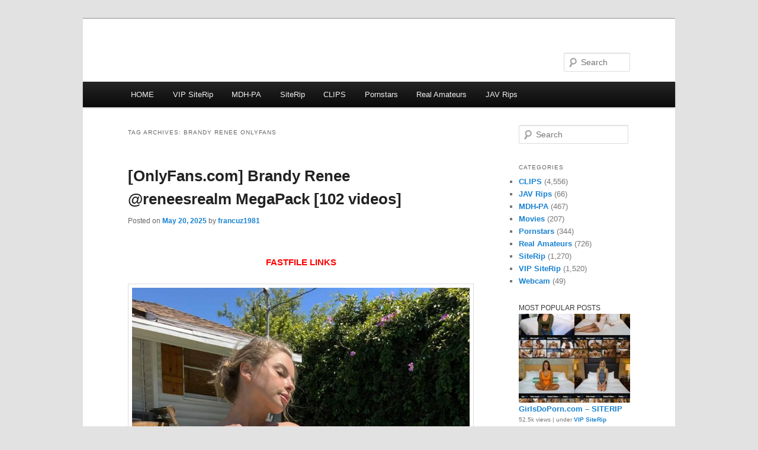

--- FILE ---
content_type: text/html; charset=UTF-8
request_url: https://mega-rip.org/tagx/brandy-renee-onlyfans/
body_size: 12209
content:
<!DOCTYPE html>
<!--[if IE 6]>
<html id="ie6" lang="en-US" prefix="og: http://ogp.me/ns#">
<![endif]-->
<!--[if IE 7]>
<html id="ie7" lang="en-US" prefix="og: http://ogp.me/ns#">
<![endif]-->
<!--[if IE 8]>
<html id="ie8" lang="en-US" prefix="og: http://ogp.me/ns#">
<![endif]-->
<!--[if !(IE 6) | !(IE 7) | !(IE 8)  ]><!-->
<html lang="en-US" prefix="og: http://ogp.me/ns#">
<!--<![endif]-->
<head>
<meta charset="UTF-8" />
<meta name="viewport" content="width=device-width" />
<title>Brandy Renee OnlyFans porno videos | Mega-Rip.org</title>
<link rel="profile" href="https://gmpg.org/xfn/11" />
<link rel="stylesheet" type="text/css" media="all" href="https://mega-rip.org/wp-content/themes/twentyeleven/style.css" />
<link rel="pingback" href="https://mega-rip.org/xmlrpc.php" />
<!--[if lt IE 9]>
<script src="http://mega-rip.org/wp-content/themes/twentyeleven/js/html5.js" type="text/javascript"></script>
<![endif]-->
<meta name='robots' content='max-image-preview:large' />
	<style>img:is([sizes="auto" i], [sizes^="auto," i]) { contain-intrinsic-size: 3000px 1500px }</style>
	
<!-- This site is optimized with the Yoast SEO plugin v9.5 - https://yoast.com/wordpress/plugins/seo/ -->
<link rel="canonical" href="https://mega-rip.org/tagx/brandy-renee-onlyfans/" />
<meta property="og:locale" content="en_US" />
<meta property="og:type" content="object" />
<meta property="og:title" content="Brandy Renee OnlyFans porno videos | Mega-Rip.org" />
<meta property="og:url" content="https://mega-rip.org/tagx/brandy-renee-onlyfans/" />
<meta name="twitter:card" content="summary_large_image" />
<meta name="twitter:title" content="Brandy Renee OnlyFans porno videos | Mega-Rip.org" />
<!-- / Yoast SEO plugin. -->

<link rel="alternate" type="application/rss+xml" title=" &raquo; Feed" href="https://mega-rip.org/feed/" />
<link rel="alternate" type="application/rss+xml" title=" &raquo; Comments Feed" href="https://mega-rip.org/comments/feed/" />
<script type="text/javascript" id="wpp-js" src="https://mega-rip.org/wp-content/plugins/wordpress-popular-posts/assets/js/wpp.min.js?ver=7.3.3" data-sampling="0" data-sampling-rate="100" data-api-url="https://mega-rip.org/wp-json/wordpress-popular-posts" data-post-id="0" data-token="75c65c16c6" data-lang="0" data-debug="0"></script>
<link rel="alternate" type="application/rss+xml" title=" &raquo; Brandy Renee OnlyFans Tag Feed" href="https://mega-rip.org/tagx/brandy-renee-onlyfans/feed/" />
<script type="text/javascript">
/* <![CDATA[ */
window._wpemojiSettings = {"baseUrl":"https:\/\/s.w.org\/images\/core\/emoji\/16.0.1\/72x72\/","ext":".png","svgUrl":"https:\/\/s.w.org\/images\/core\/emoji\/16.0.1\/svg\/","svgExt":".svg","source":{"concatemoji":"http:\/\/mega-rip.org\/wp-includes\/js\/wp-emoji-release.min.js?ver=6.8.3"}};
/*! This file is auto-generated */
!function(s,n){var o,i,e;function c(e){try{var t={supportTests:e,timestamp:(new Date).valueOf()};sessionStorage.setItem(o,JSON.stringify(t))}catch(e){}}function p(e,t,n){e.clearRect(0,0,e.canvas.width,e.canvas.height),e.fillText(t,0,0);var t=new Uint32Array(e.getImageData(0,0,e.canvas.width,e.canvas.height).data),a=(e.clearRect(0,0,e.canvas.width,e.canvas.height),e.fillText(n,0,0),new Uint32Array(e.getImageData(0,0,e.canvas.width,e.canvas.height).data));return t.every(function(e,t){return e===a[t]})}function u(e,t){e.clearRect(0,0,e.canvas.width,e.canvas.height),e.fillText(t,0,0);for(var n=e.getImageData(16,16,1,1),a=0;a<n.data.length;a++)if(0!==n.data[a])return!1;return!0}function f(e,t,n,a){switch(t){case"flag":return n(e,"\ud83c\udff3\ufe0f\u200d\u26a7\ufe0f","\ud83c\udff3\ufe0f\u200b\u26a7\ufe0f")?!1:!n(e,"\ud83c\udde8\ud83c\uddf6","\ud83c\udde8\u200b\ud83c\uddf6")&&!n(e,"\ud83c\udff4\udb40\udc67\udb40\udc62\udb40\udc65\udb40\udc6e\udb40\udc67\udb40\udc7f","\ud83c\udff4\u200b\udb40\udc67\u200b\udb40\udc62\u200b\udb40\udc65\u200b\udb40\udc6e\u200b\udb40\udc67\u200b\udb40\udc7f");case"emoji":return!a(e,"\ud83e\udedf")}return!1}function g(e,t,n,a){var r="undefined"!=typeof WorkerGlobalScope&&self instanceof WorkerGlobalScope?new OffscreenCanvas(300,150):s.createElement("canvas"),o=r.getContext("2d",{willReadFrequently:!0}),i=(o.textBaseline="top",o.font="600 32px Arial",{});return e.forEach(function(e){i[e]=t(o,e,n,a)}),i}function t(e){var t=s.createElement("script");t.src=e,t.defer=!0,s.head.appendChild(t)}"undefined"!=typeof Promise&&(o="wpEmojiSettingsSupports",i=["flag","emoji"],n.supports={everything:!0,everythingExceptFlag:!0},e=new Promise(function(e){s.addEventListener("DOMContentLoaded",e,{once:!0})}),new Promise(function(t){var n=function(){try{var e=JSON.parse(sessionStorage.getItem(o));if("object"==typeof e&&"number"==typeof e.timestamp&&(new Date).valueOf()<e.timestamp+604800&&"object"==typeof e.supportTests)return e.supportTests}catch(e){}return null}();if(!n){if("undefined"!=typeof Worker&&"undefined"!=typeof OffscreenCanvas&&"undefined"!=typeof URL&&URL.createObjectURL&&"undefined"!=typeof Blob)try{var e="postMessage("+g.toString()+"("+[JSON.stringify(i),f.toString(),p.toString(),u.toString()].join(",")+"));",a=new Blob([e],{type:"text/javascript"}),r=new Worker(URL.createObjectURL(a),{name:"wpTestEmojiSupports"});return void(r.onmessage=function(e){c(n=e.data),r.terminate(),t(n)})}catch(e){}c(n=g(i,f,p,u))}t(n)}).then(function(e){for(var t in e)n.supports[t]=e[t],n.supports.everything=n.supports.everything&&n.supports[t],"flag"!==t&&(n.supports.everythingExceptFlag=n.supports.everythingExceptFlag&&n.supports[t]);n.supports.everythingExceptFlag=n.supports.everythingExceptFlag&&!n.supports.flag,n.DOMReady=!1,n.readyCallback=function(){n.DOMReady=!0}}).then(function(){return e}).then(function(){var e;n.supports.everything||(n.readyCallback(),(e=n.source||{}).concatemoji?t(e.concatemoji):e.wpemoji&&e.twemoji&&(t(e.twemoji),t(e.wpemoji)))}))}((window,document),window._wpemojiSettings);
/* ]]> */
</script>
<link rel='stylesheet' id='yarppWidgetCss-css' href="https://mega-rip.org/wp-content/plugins/yet-another-related-posts-plugin/style/widget.css?ver=6.8.3" type='text/css' media='all' />
<link rel='stylesheet' id='dashicons-css' href="https://mega-rip.org/wp-includes/css/dashicons.min.css?ver=6.8.3" type='text/css' media='all' />
<link rel='stylesheet' id='post-views-counter-frontend-css' href="https://mega-rip.org/wp-content/plugins/post-views-counter/css/frontend.min.css?ver=1.5.5" type='text/css' media='all' />
<style id='wp-emoji-styles-inline-css' type='text/css'>

	img.wp-smiley, img.emoji {
		display: inline !important;
		border: none !important;
		box-shadow: none !important;
		height: 1em !important;
		width: 1em !important;
		margin: 0 0.07em !important;
		vertical-align: -0.1em !important;
		background: none !important;
		padding: 0 !important;
	}
</style>
<link rel='stylesheet' id='wp-block-library-css' href="https://mega-rip.org/wp-includes/css/dist/block-library/style.min.css?ver=6.8.3" type='text/css' media='all' />
<style id='classic-theme-styles-inline-css' type='text/css'>
/*! This file is auto-generated */
.wp-block-button__link{color:#fff;background-color:#32373c;border-radius:9999px;box-shadow:none;text-decoration:none;padding:calc(.667em + 2px) calc(1.333em + 2px);font-size:1.125em}.wp-block-file__button{background:#32373c;color:#fff;text-decoration:none}
</style>
<style id='global-styles-inline-css' type='text/css'>
:root{--wp--preset--aspect-ratio--square: 1;--wp--preset--aspect-ratio--4-3: 4/3;--wp--preset--aspect-ratio--3-4: 3/4;--wp--preset--aspect-ratio--3-2: 3/2;--wp--preset--aspect-ratio--2-3: 2/3;--wp--preset--aspect-ratio--16-9: 16/9;--wp--preset--aspect-ratio--9-16: 9/16;--wp--preset--color--black: #000000;--wp--preset--color--cyan-bluish-gray: #abb8c3;--wp--preset--color--white: #ffffff;--wp--preset--color--pale-pink: #f78da7;--wp--preset--color--vivid-red: #cf2e2e;--wp--preset--color--luminous-vivid-orange: #ff6900;--wp--preset--color--luminous-vivid-amber: #fcb900;--wp--preset--color--light-green-cyan: #7bdcb5;--wp--preset--color--vivid-green-cyan: #00d084;--wp--preset--color--pale-cyan-blue: #8ed1fc;--wp--preset--color--vivid-cyan-blue: #0693e3;--wp--preset--color--vivid-purple: #9b51e0;--wp--preset--gradient--vivid-cyan-blue-to-vivid-purple: linear-gradient(135deg,rgba(6,147,227,1) 0%,rgb(155,81,224) 100%);--wp--preset--gradient--light-green-cyan-to-vivid-green-cyan: linear-gradient(135deg,rgb(122,220,180) 0%,rgb(0,208,130) 100%);--wp--preset--gradient--luminous-vivid-amber-to-luminous-vivid-orange: linear-gradient(135deg,rgba(252,185,0,1) 0%,rgba(255,105,0,1) 100%);--wp--preset--gradient--luminous-vivid-orange-to-vivid-red: linear-gradient(135deg,rgba(255,105,0,1) 0%,rgb(207,46,46) 100%);--wp--preset--gradient--very-light-gray-to-cyan-bluish-gray: linear-gradient(135deg,rgb(238,238,238) 0%,rgb(169,184,195) 100%);--wp--preset--gradient--cool-to-warm-spectrum: linear-gradient(135deg,rgb(74,234,220) 0%,rgb(151,120,209) 20%,rgb(207,42,186) 40%,rgb(238,44,130) 60%,rgb(251,105,98) 80%,rgb(254,248,76) 100%);--wp--preset--gradient--blush-light-purple: linear-gradient(135deg,rgb(255,206,236) 0%,rgb(152,150,240) 100%);--wp--preset--gradient--blush-bordeaux: linear-gradient(135deg,rgb(254,205,165) 0%,rgb(254,45,45) 50%,rgb(107,0,62) 100%);--wp--preset--gradient--luminous-dusk: linear-gradient(135deg,rgb(255,203,112) 0%,rgb(199,81,192) 50%,rgb(65,88,208) 100%);--wp--preset--gradient--pale-ocean: linear-gradient(135deg,rgb(255,245,203) 0%,rgb(182,227,212) 50%,rgb(51,167,181) 100%);--wp--preset--gradient--electric-grass: linear-gradient(135deg,rgb(202,248,128) 0%,rgb(113,206,126) 100%);--wp--preset--gradient--midnight: linear-gradient(135deg,rgb(2,3,129) 0%,rgb(40,116,252) 100%);--wp--preset--font-size--small: 13px;--wp--preset--font-size--medium: 20px;--wp--preset--font-size--large: 36px;--wp--preset--font-size--x-large: 42px;--wp--preset--spacing--20: 0.44rem;--wp--preset--spacing--30: 0.67rem;--wp--preset--spacing--40: 1rem;--wp--preset--spacing--50: 1.5rem;--wp--preset--spacing--60: 2.25rem;--wp--preset--spacing--70: 3.38rem;--wp--preset--spacing--80: 5.06rem;--wp--preset--shadow--natural: 6px 6px 9px rgba(0, 0, 0, 0.2);--wp--preset--shadow--deep: 12px 12px 50px rgba(0, 0, 0, 0.4);--wp--preset--shadow--sharp: 6px 6px 0px rgba(0, 0, 0, 0.2);--wp--preset--shadow--outlined: 6px 6px 0px -3px rgba(255, 255, 255, 1), 6px 6px rgba(0, 0, 0, 1);--wp--preset--shadow--crisp: 6px 6px 0px rgba(0, 0, 0, 1);}:where(.is-layout-flex){gap: 0.5em;}:where(.is-layout-grid){gap: 0.5em;}body .is-layout-flex{display: flex;}.is-layout-flex{flex-wrap: wrap;align-items: center;}.is-layout-flex > :is(*, div){margin: 0;}body .is-layout-grid{display: grid;}.is-layout-grid > :is(*, div){margin: 0;}:where(.wp-block-columns.is-layout-flex){gap: 2em;}:where(.wp-block-columns.is-layout-grid){gap: 2em;}:where(.wp-block-post-template.is-layout-flex){gap: 1.25em;}:where(.wp-block-post-template.is-layout-grid){gap: 1.25em;}.has-black-color{color: var(--wp--preset--color--black) !important;}.has-cyan-bluish-gray-color{color: var(--wp--preset--color--cyan-bluish-gray) !important;}.has-white-color{color: var(--wp--preset--color--white) !important;}.has-pale-pink-color{color: var(--wp--preset--color--pale-pink) !important;}.has-vivid-red-color{color: var(--wp--preset--color--vivid-red) !important;}.has-luminous-vivid-orange-color{color: var(--wp--preset--color--luminous-vivid-orange) !important;}.has-luminous-vivid-amber-color{color: var(--wp--preset--color--luminous-vivid-amber) !important;}.has-light-green-cyan-color{color: var(--wp--preset--color--light-green-cyan) !important;}.has-vivid-green-cyan-color{color: var(--wp--preset--color--vivid-green-cyan) !important;}.has-pale-cyan-blue-color{color: var(--wp--preset--color--pale-cyan-blue) !important;}.has-vivid-cyan-blue-color{color: var(--wp--preset--color--vivid-cyan-blue) !important;}.has-vivid-purple-color{color: var(--wp--preset--color--vivid-purple) !important;}.has-black-background-color{background-color: var(--wp--preset--color--black) !important;}.has-cyan-bluish-gray-background-color{background-color: var(--wp--preset--color--cyan-bluish-gray) !important;}.has-white-background-color{background-color: var(--wp--preset--color--white) !important;}.has-pale-pink-background-color{background-color: var(--wp--preset--color--pale-pink) !important;}.has-vivid-red-background-color{background-color: var(--wp--preset--color--vivid-red) !important;}.has-luminous-vivid-orange-background-color{background-color: var(--wp--preset--color--luminous-vivid-orange) !important;}.has-luminous-vivid-amber-background-color{background-color: var(--wp--preset--color--luminous-vivid-amber) !important;}.has-light-green-cyan-background-color{background-color: var(--wp--preset--color--light-green-cyan) !important;}.has-vivid-green-cyan-background-color{background-color: var(--wp--preset--color--vivid-green-cyan) !important;}.has-pale-cyan-blue-background-color{background-color: var(--wp--preset--color--pale-cyan-blue) !important;}.has-vivid-cyan-blue-background-color{background-color: var(--wp--preset--color--vivid-cyan-blue) !important;}.has-vivid-purple-background-color{background-color: var(--wp--preset--color--vivid-purple) !important;}.has-black-border-color{border-color: var(--wp--preset--color--black) !important;}.has-cyan-bluish-gray-border-color{border-color: var(--wp--preset--color--cyan-bluish-gray) !important;}.has-white-border-color{border-color: var(--wp--preset--color--white) !important;}.has-pale-pink-border-color{border-color: var(--wp--preset--color--pale-pink) !important;}.has-vivid-red-border-color{border-color: var(--wp--preset--color--vivid-red) !important;}.has-luminous-vivid-orange-border-color{border-color: var(--wp--preset--color--luminous-vivid-orange) !important;}.has-luminous-vivid-amber-border-color{border-color: var(--wp--preset--color--luminous-vivid-amber) !important;}.has-light-green-cyan-border-color{border-color: var(--wp--preset--color--light-green-cyan) !important;}.has-vivid-green-cyan-border-color{border-color: var(--wp--preset--color--vivid-green-cyan) !important;}.has-pale-cyan-blue-border-color{border-color: var(--wp--preset--color--pale-cyan-blue) !important;}.has-vivid-cyan-blue-border-color{border-color: var(--wp--preset--color--vivid-cyan-blue) !important;}.has-vivid-purple-border-color{border-color: var(--wp--preset--color--vivid-purple) !important;}.has-vivid-cyan-blue-to-vivid-purple-gradient-background{background: var(--wp--preset--gradient--vivid-cyan-blue-to-vivid-purple) !important;}.has-light-green-cyan-to-vivid-green-cyan-gradient-background{background: var(--wp--preset--gradient--light-green-cyan-to-vivid-green-cyan) !important;}.has-luminous-vivid-amber-to-luminous-vivid-orange-gradient-background{background: var(--wp--preset--gradient--luminous-vivid-amber-to-luminous-vivid-orange) !important;}.has-luminous-vivid-orange-to-vivid-red-gradient-background{background: var(--wp--preset--gradient--luminous-vivid-orange-to-vivid-red) !important;}.has-very-light-gray-to-cyan-bluish-gray-gradient-background{background: var(--wp--preset--gradient--very-light-gray-to-cyan-bluish-gray) !important;}.has-cool-to-warm-spectrum-gradient-background{background: var(--wp--preset--gradient--cool-to-warm-spectrum) !important;}.has-blush-light-purple-gradient-background{background: var(--wp--preset--gradient--blush-light-purple) !important;}.has-blush-bordeaux-gradient-background{background: var(--wp--preset--gradient--blush-bordeaux) !important;}.has-luminous-dusk-gradient-background{background: var(--wp--preset--gradient--luminous-dusk) !important;}.has-pale-ocean-gradient-background{background: var(--wp--preset--gradient--pale-ocean) !important;}.has-electric-grass-gradient-background{background: var(--wp--preset--gradient--electric-grass) !important;}.has-midnight-gradient-background{background: var(--wp--preset--gradient--midnight) !important;}.has-small-font-size{font-size: var(--wp--preset--font-size--small) !important;}.has-medium-font-size{font-size: var(--wp--preset--font-size--medium) !important;}.has-large-font-size{font-size: var(--wp--preset--font-size--large) !important;}.has-x-large-font-size{font-size: var(--wp--preset--font-size--x-large) !important;}
:where(.wp-block-post-template.is-layout-flex){gap: 1.25em;}:where(.wp-block-post-template.is-layout-grid){gap: 1.25em;}
:where(.wp-block-columns.is-layout-flex){gap: 2em;}:where(.wp-block-columns.is-layout-grid){gap: 2em;}
:root :where(.wp-block-pullquote){font-size: 1.5em;line-height: 1.6;}
</style>
<link rel='stylesheet' id='bbspoiler-css' href="https://mega-rip.org/wp-content/plugins/bbspoiler/inc/bbspoiler.css?ver=6.8.3" type='text/css' media='all' />
<link rel='stylesheet' id='wordpress-popular-posts-css-css' href="https://mega-rip.org/wp-content/plugins/wordpress-popular-posts/assets/css/wpp.css?ver=7.3.3" type='text/css' media='all' />
<script type="text/javascript" src="https://mega-rip.org/wp-includes/js/jquery/jquery.min.js?ver=3.7.1" id="jquery-core-js"></script>
<script type="text/javascript" src="https://mega-rip.org/wp-includes/js/jquery/jquery-migrate.min.js?ver=3.4.1" id="jquery-migrate-js"></script>
<script type="text/javascript" id="bbspoiler-js-extra">
/* <![CDATA[ */
var title = {"unfolded":"Expand","folded":"Collapse"};
/* ]]> */
</script>
<script type="text/javascript" src="https://mega-rip.org/wp-content/plugins/bbspoiler/inc/bbspoiler.js?ver=6.8.3" id="bbspoiler-js"></script>
<script type="text/javascript" src="https://mega-rip.org/wp-includes/js/jquery/jquery.form.min.js?ver=4.3.0" id="jquery-form-js"></script>
<script type="text/javascript" id="wp_wall_script-js-extra">
/* <![CDATA[ */
var WPWallSettings = {"refreshtime":"0","expand_box":null};
/* ]]> */
</script>
<script type="text/javascript" src="https://mega-rip.org/wp-content/plugins/wp-wall//wp-wall.js?ver=6.8.3" id="wp_wall_script-js"></script>
<link rel="https://api.w.org/" href="https://mega-rip.org/wp-json/" /><link rel="alternate" title="JSON" type="application/json" href="https://mega-rip.org/wp-json/wp/v2/tags/10114" /><link rel="EditURI" type="application/rsd+xml" title="RSD" href="https://mega-rip.org/xmlrpc.php?rsd" />
<meta name="generator" content="WordPress 6.8.3" />
<link rel="stylesheet" href="https://mega-rip.org/wp-content/plugins/wp-wall//wp-wall.css" type="text/css" />            <style id="wpp-loading-animation-styles">@-webkit-keyframes bgslide{from{background-position-x:0}to{background-position-x:-200%}}@keyframes bgslide{from{background-position-x:0}to{background-position-x:-200%}}.wpp-widget-block-placeholder,.wpp-shortcode-placeholder{margin:0 auto;width:60px;height:3px;background:#dd3737;background:linear-gradient(90deg,#dd3737 0%,#571313 10%,#dd3737 100%);background-size:200% auto;border-radius:3px;-webkit-animation:bgslide 1s infinite linear;animation:bgslide 1s infinite linear}</style>
            		<style type="text/css">
		.better-tag-cloud-shortcode li,
		.better-tag-cloud-shortcode li a,
		li#better-tag-cloud ul.wp-tag-cloud li,
		li#better-tag-cloud ul.wp-tag-cloud li a {
			display:	inline;
					}
		</style>             <!-- Content Protector plugin v. 2.11 CSS -->
            <style type="text/css">
                div.content-protector-access-form {
                                }

                input.content-protector-form-submit {
                                }

                div.content-protector-correct-password {
                                }

                div.content-protector-incorrect-password {
                                }

                div.content-protector-ajaxLoading {
                                }

                div.content-protector-form-instructions {
                 font-weight: 400;
                                }
            </style>
		    <meta content="128" name="nelionme">
	<meta name="rapidgator" content="ec348b1c2fa7224ffad0318b9d4e9d8f11e5c52f"/>
</head>

<body class="archive tag tag-brandy-renee-onlyfans tag-10114 wp-theme-twentyeleven two-column right-sidebar">
<div id="page" class="hfeed">

<header id="branding" role="banner">
			<hgroup>
				<h1 id="site-title"><span><a href="https://mega-rip.org/" title="" rel="home"></a></span></h1>
				<h2 id="site-description"></h2>
			</hgroup>
			
								<form method="get" id="searchform" action="https://mega-rip.org/">
		<label for="s" class="assistive-text">Search</label>
		<input type="text" class="field" name="s" id="s" placeholder="Search" />
		<input type="submit" class="submit" name="submit" id="searchsubmit" value="Search" />
	</form>
			
			<nav id="access" role="navigation">
				<h3 class="assistive-text">Main menu</h3>
								<div class="skip-link"><a class="assistive-text" href="#content" title="Skip to primary content">Skip to primary content</a></div>
				<div class="skip-link"><a class="assistive-text" href="#secondary" title="Skip to secondary content">Skip to secondary content</a></div>
								<div class="menu-home-container"><ul id="menu-home" class="menu"><li id="menu-item-6888" class="menu-item menu-item-type-custom menu-item-object-custom menu-item-6888"><a href="https://mega-rip.org/">HOME</a></li>
<li id="menu-item-66390" class="menu-item menu-item-type-taxonomy menu-item-object-category menu-item-66390"><a href="https://mega-rip.org/category/vipsalxl/">VIP SiteRip</a></li>
<li id="menu-item-66391" class="menu-item menu-item-type-taxonomy menu-item-object-category menu-item-66391"><a href="https://mega-rip.org/category/mdhalx/">MDH-PA</a></li>
<li id="menu-item-66392" class="menu-item menu-item-type-taxonomy menu-item-object-category menu-item-66392"><a href="https://mega-rip.org/category/ripalxl/">SiteRip</a></li>
<li id="menu-item-66393" class="menu-item menu-item-type-taxonomy menu-item-object-category menu-item-66393"><a href="https://mega-rip.org/category/clipalx/">CLIPS</a></li>
<li id="menu-item-66394" class="menu-item menu-item-type-taxonomy menu-item-object-category menu-item-66394"><a href="https://mega-rip.org/category/pornstar/">Pornstars</a></li>
<li id="menu-item-66395" class="menu-item menu-item-type-taxonomy menu-item-object-category menu-item-66395"><a href="https://mega-rip.org/category/pornoalxl/">Real Amateurs</a></li>
<li id="menu-item-66396" class="menu-item menu-item-type-taxonomy menu-item-object-category menu-item-66396"><a href="https://mega-rip.org/category/jav-rips/">JAV Rips</a></li>
</ul></div>			</nav><!-- #access -->
	</header><!-- #branding -->


	<div id="main">
		<section id="primary">
			<div id="content" role="main">

			
				<header class="page-header">
					<h1 class="page-title">Tag Archives: <span>Brandy Renee OnlyFans</span></h1>

									</header>

				
								
					
	<article id="post-73685" class="post-73685 post type-post status-publish format-standard hentry category-pornoalxl tag-reneesrealm tag-amateur tag-anal tag-big-tits tag-blowjob tag-brandy-renee-onlyfans tag-cosplay tag-cunnilingus tag-deepthroat tag-dildo tag-dildo-sucking tag-doggy-style tag-handjob tag-interracial tag-kissing tag-lesbian tag-masturbation tag-onlyfans-reneesrealm-new-porn tag-real-amateur-babes tag-squirting tag-titfuck tag-vibrator">
		<header class="entry-header">
						<h1 class="entry-title"><a href="https://mega-rip.org/pornoalxl/onlyfans-com-brandy-renee-reneesrealm-megapack-102-videos/" rel="bookmark">[OnlyFans.com] Brandy Renee @reneesrealm MegaPack [102 videos]</a></h1>
			
						<div class="entry-meta">
				<span class="sep">Posted on </span><a href="https://mega-rip.org/pornoalxl/onlyfans-com-brandy-renee-reneesrealm-megapack-102-videos/" title="8:04 pm" rel="bookmark"><time class="entry-date" datetime="2025-05-20T20:04:16+00:00">May 20, 2025</time></a><span class="by-author"> <span class="sep"> by </span> <span class="author vcard"><a class="url fn n" href="https://mega-rip.org/author/francuz1981/" title="View all posts by francuz1981" rel="author">francuz1981</a></span></span>			</div><!-- .entry-meta -->
			
					</header><!-- .entry-header -->

				<div class="entry-content">
			<p><center><span style="color: #ff0000;"><span style="font-size: 32px,cursive;"><strong>FASTFILE LINKS</strong></span></span></center></p>
<p><center><img fetchpriority="high" decoding="async" src="https://eliteporn.cc/wp-content/uploads/2022/11/1-768x1024.jpg" alt="" width="768" height="1024" class="alignnone size-large wp-image-20604" /></p>
<p></center><center><strong>[OnlyFans.com] Brandy Renee @reneesrealm MegaPack [102 videos] REAL AMATEUR BABES Free SITERIP 2022</p>
<p></strong><strong>Siterip Size: 8.2 GB<br />
Number Of Videos: 102</strong><br />
 <a href="https://mega-rip.org/pornoalxl/onlyfans-com-brandy-renee-reneesrealm-megapack-102-videos/#more-73685" class="more-link">Continue reading <span class="meta-nav">&rarr;</span></a></center></p>
					</div><!-- .entry-content -->
			
		
		<footer class="entry-meta">
												<span class="cat-links">
				<span class="entry-utility-prep entry-utility-prep-cat-links">Posted in</span> <a href="https://mega-rip.org/category/pornoalxl/" rel="category tag">Real Amateurs</a>			</span>
															<span class="sep"> | </span>
							<span class="tag-links">
				<span class="entry-utility-prep entry-utility-prep-tag-links">Tagged</span> <a href="https://mega-rip.org/tagx/reneesrealm/" rel="tag">@reneesrealm</a>, <a href="https://mega-rip.org/tagx/amateur/" rel="tag">amateur</a>, <a href="https://mega-rip.org/tagx/anal/" rel="tag">anal</a>, <a href="https://mega-rip.org/tagx/big-tits/" rel="tag">big tits</a>, <a href="https://mega-rip.org/tagx/blowjob/" rel="tag">blowjob</a>, <a href="https://mega-rip.org/tagx/brandy-renee-onlyfans/" rel="tag">Brandy Renee OnlyFans</a>, <a href="https://mega-rip.org/tagx/cosplay/" rel="tag">cosplay</a>, <a href="https://mega-rip.org/tagx/cunnilingus/" rel="tag">cunnilingus</a>, <a href="https://mega-rip.org/tagx/deepthroat/" rel="tag">deepthroat</a>, <a href="https://mega-rip.org/tagx/dildo/" rel="tag">dildo</a>, <a href="https://mega-rip.org/tagx/dildo-sucking/" rel="tag">Dildo Sucking</a>, <a href="https://mega-rip.org/tagx/doggy-style/" rel="tag">doggy style</a>, <a href="https://mega-rip.org/tagx/handjob/" rel="tag">handjob</a>, <a href="https://mega-rip.org/tagx/interracial/" rel="tag">interracial</a>, <a href="https://mega-rip.org/tagx/kissing/" rel="tag">kissing</a>, <a href="https://mega-rip.org/tagx/lesbian/" rel="tag">lesbian</a>, <a href="https://mega-rip.org/tagx/masturbation/" rel="tag">Masturbation</a>, <a href="https://mega-rip.org/tagx/onlyfans-reneesrealm-new-porn/" rel="tag">OnlyFans @reneesrealm new porn</a>, <a href="https://mega-rip.org/tagx/real-amateur-babes/" rel="tag">REAL AMATEUR BABES</a>, <a href="https://mega-rip.org/tagx/squirting/" rel="tag">squirting</a>, <a href="https://mega-rip.org/tagx/titfuck/" rel="tag">titfuck</a>, <a href="https://mega-rip.org/tagx/vibrator/" rel="tag">vibrator</a>			</span>
						
			
					</footer><!-- .entry-meta -->
	</article><!-- #post-73685 -->

				
				
			
			</div><!-- #content -->
		</section><!-- #primary -->

		<div id="secondary" class="widget-area" role="complementary">
			<aside id="search-2" class="widget widget_search">	<form method="get" id="searchform" action="https://mega-rip.org/">
		<label for="s" class="assistive-text">Search</label>
		<input type="text" class="field" name="s" id="s" placeholder="Search" />
		<input type="submit" class="submit" name="submit" id="searchsubmit" value="Search" />
	</form>
</aside><aside id="categories-2" class="widget widget_categories"><h3 class="widget-title">Categories</h3>
			<ul>
					<li class="cat-item cat-item-426"><a href="https://mega-rip.org/category/clipalx/">CLIPS</a> (4,556)
</li>
	<li class="cat-item cat-item-6255"><a href="https://mega-rip.org/category/jav-rips/">JAV Rips</a> (66)
</li>
	<li class="cat-item cat-item-91"><a href="https://mega-rip.org/category/mdhalx/">MDH-PA</a> (467)
</li>
	<li class="cat-item cat-item-535"><a href="https://mega-rip.org/category/movie/">Movies</a> (207)
</li>
	<li class="cat-item cat-item-92"><a href="https://mega-rip.org/category/pornstar/">Pornstars</a> (344)
</li>
	<li class="cat-item cat-item-6304"><a href="https://mega-rip.org/category/pornoalxl/">Real Amateurs</a> (726)
</li>
	<li class="cat-item cat-item-86"><a href="https://mega-rip.org/category/ripalxl/">SiteRip</a> (1,270)
</li>
	<li class="cat-item cat-item-87"><a href="https://mega-rip.org/category/vipsalxl/">VIP SiteRip</a> (1,520)
</li>
	<li class="cat-item cat-item-6305"><a href="https://mega-rip.org/category/webcamalxl/">Webcam</a> (49)
</li>
			</ul>

			</aside><aside id="block-16" class="widget widget_block"><div class="popular-posts"><h2>MOST POPULAR POSTS</h2><ul class="wpp-list wpp-list-with-thumbnails">
<li>
<a href="https://mega-rip.org/vipsalxl/amateur-teens-sex-on-camera-girlsdoporn-casting-siterip/" target="_self"><img src="https://mega-rip.org/wp-content/uploads/wordpress-popular-posts/11404-first_image-200x150.jpg" width="200" height="150" alt="" class="wpp-thumbnail wpp_first_image wpp_cached_thumb" decoding="async" loading="lazy"></a>
<a href="https://mega-rip.org/vipsalxl/amateur-teens-sex-on-camera-girlsdoporn-casting-siterip/" class="wpp-post-title" target="_self">GirlsDoPorn.com – SITERIP</a>
 <span class="wpp-meta post-stats"><span class="wpp-views">52.5k views</span> | <span class="wpp-category">under <a href="https://mega-rip.org/category/vipsalxl/" class="wpp-taxonomy category category-87">VIP SiteRip</a></span></span>
</li>
<li>
<a href="https://mega-rip.org/pornoalxl/mym-fans-littleangel84-littleangel_84-megapack-154-videos/" target="_self"><img src="https://mega-rip.org/wp-content/uploads/wordpress-popular-posts/70260-first_image-200x150.jpg" width="200" height="150" alt="" class="wpp-thumbnail wpp_first_image wpp_cached_thumb" decoding="async" loading="lazy"></a>
<a href="https://mega-rip.org/pornoalxl/mym-fans-littleangel84-littleangel_84-megapack-154-videos/" class="wpp-post-title" target="_self">[MYM.fans] Littleangel84 | @LittleAngel_84 MegaPack [240 videos]</a>
 <span class="wpp-meta post-stats"><span class="wpp-views">47.7k views</span> | <span class="wpp-category">under <a href="https://mega-rip.org/category/pornoalxl/" class="wpp-taxonomy category category-6304">Real Amateurs</a></span></span>
</li>
<li>
<a href="https://mega-rip.org/vipsalxl/asianstreetmeat-c0m-siterip/" target="_self"><img src="https://mega-rip.org/wp-content/uploads/wordpress-popular-posts/7346-first_image-200x150.jpg" width="200" height="150" alt="" class="wpp-thumbnail wpp_first_image wpp_cached_thumb" decoding="async" loading="lazy"></a>
<a href="https://mega-rip.org/vipsalxl/asianstreetmeat-c0m-siterip/" class="wpp-post-title" target="_self">AsianStreetMeat.com – SITERIP</a>
 <span class="wpp-meta post-stats"><span class="wpp-views">46.8k views</span> | <span class="wpp-category">under <a href="https://mega-rip.org/category/vipsalxl/" class="wpp-taxonomy category category-87">VIP SiteRip</a></span></span>
</li>
<li>
<a href="https://mega-rip.org/vipsalxl/xev-bellringer-collection/" target="_self"><img src="https://mega-rip.org/wp-content/uploads/wordpress-popular-posts/10256-first_image-200x150.jpg" width="200" height="150" alt="" class="wpp-thumbnail wpp_first_image wpp_cached_thumb" decoding="async" loading="lazy"></a>
<a href="https://mega-rip.org/vipsalxl/xev-bellringer-collection/" class="wpp-post-title" target="_self">[XevUnleashed] Xev Bellringer – MegaPack</a>
 <span class="wpp-meta post-stats"><span class="wpp-views">41k views</span> | <span class="wpp-category">under <a href="https://mega-rip.org/category/vipsalxl/" class="wpp-taxonomy category category-87">VIP SiteRip</a></span></span>
</li>
<li>
<a href="https://mega-rip.org/vipsalxl/abdreams-com-siterip/" target="_self"><img src="https://mega-rip.org/wp-content/uploads/wordpress-popular-posts/32394-first_image-200x150.gif" width="200" height="150" alt="abdreamsapplenursescandy" class="wpp-thumbnail wpp_first_image wpp_cached_thumb" decoding="async" loading="lazy"></a>
<a href="https://mega-rip.org/vipsalxl/abdreams-com-siterip/" class="wpp-post-title" target="_self">ABDreams.com – SITERIP</a>
 <span class="wpp-meta post-stats"><span class="wpp-views">35.2k views</span> | <span class="wpp-category">under <a href="https://mega-rip.org/category/vipsalxl/" class="wpp-taxonomy category category-87">VIP SiteRip</a></span></span>
</li>
<li>
<a href="https://mega-rip.org/vipsalxl/privatesociety-com-siterip/" target="_self"><img src="https://mega-rip.org/wp-content/uploads/wordpress-popular-posts/1328-first_image-200x150.jpg" width="200" height="150" alt="" class="wpp-thumbnail wpp_first_image wpp_cached_thumb" decoding="async" loading="lazy"></a>
<a href="https://mega-rip.org/vipsalxl/privatesociety-com-siterip/" class="wpp-post-title" target="_self">PrivateSociety.com – SITERIP</a>
 <span class="wpp-meta post-stats"><span class="wpp-views">34.2k views</span> | <span class="wpp-category">under <a href="https://mega-rip.org/category/vipsalxl/" class="wpp-taxonomy category category-87">VIP SiteRip</a></span></span>
</li>
<li>
<a href="https://mega-rip.org/vipsalxl/travelvids-xyz-siterip/" target="_self"><img src="https://mega-rip.org/wp-content/uploads/wordpress-popular-posts/69498-first_image-200x150.jpg" width="200" height="150" alt="" class="wpp-thumbnail wpp_first_image wpp_cached_thumb" decoding="async" loading="lazy"></a>
<a href="https://mega-rip.org/vipsalxl/travelvids-xyz-siterip/" class="wpp-post-title" target="_self">TravelVids.xyz – SITERIP</a>
 <span class="wpp-meta post-stats"><span class="wpp-views">32.1k views</span> | <span class="wpp-category">under <a href="https://mega-rip.org/category/vipsalxl/" class="wpp-taxonomy category category-87">VIP SiteRip</a></span></span>
</li>
<li>
<a href="https://mega-rip.org/vipsalxl/pierre-woodman-casting-x-platinum-collection/" target="_self"><img src="https://mega-rip.org/wp-content/uploads/wordpress-popular-posts/68466-first_image-200x150.jpg" width="200" height="150" alt="" class="wpp-thumbnail wpp_first_image wpp_cached_thumb" decoding="async" loading="lazy"></a>
<a href="https://mega-rip.org/vipsalxl/pierre-woodman-casting-x-platinum-collection/" class="wpp-post-title" target="_self">Pierre Woodman Casting X – Platinum Collection</a>
 <span class="wpp-meta post-stats"><span class="wpp-views">31k views</span> | <span class="wpp-category">under <a href="https://mega-rip.org/category/vipsalxl/" class="wpp-taxonomy category category-87">VIP SiteRip</a></span></span>
</li>
<li>
<a href="https://mega-rip.org/vipsalxl/defloration-com-siterip-videos/" target="_self"><img src="https://mega-rip.org/wp-content/uploads/wordpress-popular-posts/61306-first_image-200x150.png" width="200" height="150" alt="" class="wpp-thumbnail wpp_first_image wpp_cached_thumb" decoding="async" loading="lazy"></a>
<a href="https://mega-rip.org/vipsalxl/defloration-com-siterip-videos/" class="wpp-post-title" target="_self">Defloration.com – SITERIP</a>
 <span class="wpp-meta post-stats"><span class="wpp-views">25.9k views</span> | <span class="wpp-category">under <a href="https://mega-rip.org/category/vipsalxl/" class="wpp-taxonomy category category-87">VIP SiteRip</a></span></span>
</li>
<li>
<a href="https://mega-rip.org/vipsalxl/latinaspy-com-siterip/" target="_self"><img src="https://mega-rip.org/wp-content/uploads/wordpress-popular-posts/70883-first_image-200x150.jpg" width="200" height="150" alt="" class="wpp-thumbnail wpp_first_image wpp_cached_thumb" decoding="async" loading="lazy"></a>
<a href="https://mega-rip.org/vipsalxl/latinaspy-com-siterip/" class="wpp-post-title" target="_self">LatinaSpy.com – SITERIP</a>
 <span class="wpp-meta post-stats"><span class="wpp-views">23k views</span> | <span class="wpp-category">under <a href="https://mega-rip.org/category/vipsalxl/" class="wpp-taxonomy category category-87">VIP SiteRip</a></span></span>
</li>
<li>
<a href="https://mega-rip.org/vipsalxl/zavatrash-xxx-siterip/" target="_self"><img src="https://mega-rip.org/wp-content/uploads/wordpress-popular-posts/41399-first_image-200x150.jpg" width="200" height="150" alt="" class="wpp-thumbnail wpp_first_image wpp_cached_thumb" decoding="async" loading="lazy"></a>
<a href="https://mega-rip.org/vipsalxl/zavatrash-xxx-siterip/" class="wpp-post-title" target="_self">Zavatrash.xxx – SITERIP</a>
 <span class="wpp-meta post-stats"><span class="wpp-views">23k views</span> | <span class="wpp-category">under <a href="https://mega-rip.org/category/vipsalxl/" class="wpp-taxonomy category category-87">VIP SiteRip</a></span></span>
</li>
<li>
<a href="https://mega-rip.org/vipsalxl/incezt-net-siterip/" target="_self"><img src="https://mega-rip.org/wp-content/uploads/wordpress-popular-posts/60976-first_image-200x150.jpg" width="200" height="150" alt="" class="wpp-thumbnail wpp_first_image wpp_cached_thumb" decoding="async" loading="lazy"></a>
<a href="https://mega-rip.org/vipsalxl/incezt-net-siterip/" class="wpp-post-title" target="_self">Incezt.net – SITERIP</a>
 <span class="wpp-meta post-stats"><span class="wpp-views">22.9k views</span> | <span class="wpp-category">under <a href="https://mega-rip.org/category/vipsalxl/" class="wpp-taxonomy category category-87">VIP SiteRip</a></span></span>
</li>
<li>
<a href="https://mega-rip.org/vipsalxl/spermmania-com-siterip/" target="_self"><img src="https://mega-rip.org/wp-content/uploads/wordpress-popular-posts/28424-first_image-200x150.jpg" width="200" height="150" alt="" class="wpp-thumbnail wpp_first_image wpp_cached_thumb" decoding="async" loading="lazy"></a>
<a href="https://mega-rip.org/vipsalxl/spermmania-com-siterip/" class="wpp-post-title" target="_self">SpermMania.com – SITERIP</a>
 <span class="wpp-meta post-stats"><span class="wpp-views">22.6k views</span> | <span class="wpp-category">under <a href="https://mega-rip.org/category/vipsalxl/" class="wpp-taxonomy category category-87">VIP SiteRip</a></span></span>
</li>
<li>
<a href="https://mega-rip.org/vipsalxl/exploitedteensasia-com-siterip/" target="_self"><img src="https://mega-rip.org/wp-content/uploads/wordpress-popular-posts/44060-first_image-200x150.jpg" width="200" height="150" alt="" class="wpp-thumbnail wpp_first_image wpp_cached_thumb" decoding="async" loading="lazy"></a>
<a href="https://mega-rip.org/vipsalxl/exploitedteensasia-com-siterip/" class="wpp-post-title" target="_self">ExploitedTeensAsia.com – SITERIP</a>
 <span class="wpp-meta post-stats"><span class="wpp-views">21.7k views</span> | <span class="wpp-category">under <a href="https://mega-rip.org/category/vipsalxl/" class="wpp-taxonomy category category-87">VIP SiteRip</a></span></span>
</li>
<li>
<a href="https://mega-rip.org/vipsalxl/megalatinassmodels-com-siterip/" target="_self"><img src="https://mega-rip.org/wp-content/uploads/wordpress-popular-posts/68450-first_image-200x150.jpg" width="200" height="150" alt="" class="wpp-thumbnail wpp_first_image wpp_cached_thumb" decoding="async" loading="lazy"></a>
<a href="https://mega-rip.org/vipsalxl/megalatinassmodels-com-siterip/" class="wpp-post-title" target="_self">MegaLatinAssModels.com – SITERIP</a>
 <span class="wpp-meta post-stats"><span class="wpp-views">20.6k views</span> | <span class="wpp-category">under <a href="https://mega-rip.org/category/vipsalxl/" class="wpp-taxonomy category category-87">VIP SiteRip</a></span></span>
</li>
</ul></div></aside>
		<aside id="recent-posts-2" class="widget widget_recent_entries">
		<h3 class="widget-title">RECENT POSTS</h3>
		<ul>
											<li>
					<a href="https://mega-rip.org/vipsalxl/xcastingreal-com-siterip/">XCastingReal.com &#8211; SITERIP</a>
									</li>
											<li>
					<a href="https://mega-rip.org/vipsalxl/vitalyuncensored-com-siterip/">VitalyUncensored.com &#8211; SITERIP</a>
									</li>
											<li>
					<a href="https://mega-rip.org/mdhalx/blondsweety-deutsche-mdh-pack/">BlondSweety &#8211; Deutsche MDH Pack</a>
									</li>
											<li>
					<a href="https://mega-rip.org/pornoalxl/cece-september-megapack-71-fullhd-amateur-videos/">CeCe September MegaPack [71 FullHD Amateur videos]</a>
									</li>
											<li>
					<a href="https://mega-rip.org/pornoalxl/dollie-bear-megapack-of/">Dollie Bear &#8211; MegaPack [OF]</a>
									</li>
											<li>
					<a href="https://mega-rip.org/pornoalxl/brianna-coppage-megapack-onlyfans/">Brianna Coppage &#8211; MegaPack [OnlyFans]</a>
									</li>
											<li>
					<a href="https://mega-rip.org/vipsalxl/hardtiede-com-siterip/">HardTied.com – SITERIP</a>
									</li>
											<li>
					<a href="https://mega-rip.org/vipsalxl/kinkynikye-xxx-siterip/">KinkyNiky.xxx – SITERIP</a>
									</li>
											<li>
					<a href="https://mega-rip.org/pornoalxl/egon-kowalski-pornhub-pack-fullhd/">Egon Kowalski PornHub Pack [FullHD]</a>
									</li>
											<li>
					<a href="https://mega-rip.org/ripalxl/pregnantwishes-com-siterip-ubiqfile-porn/">PregnantWishes.com – SITERIP</a>
									</li>
											<li>
					<a href="https://mega-rip.org/vipsalxl/tigerrjuggs-com-siterip/">TigerrJuggs.com &#8211; SITERIP</a>
									</li>
											<li>
					<a href="https://mega-rip.org/mdhalx/vanityb-mdh-collection/">BarbieBrilliant aka VANITY – MDH Collection</a>
									</li>
											<li>
					<a href="https://mega-rip.org/pornoalxl/yasmibutt-porn-pack-94-videos-pornhubpremium-hd-fullhd/">Yasmibutt Porn Pack &#8211; 94 Videos (PornHubPremium/HD/FullHD)</a>
									</li>
											<li>
					<a href="https://mega-rip.org/pornoalxl/onlyfans-com-shinratensei-shinratensei98-gold-megapack/">[OnlyFans.com] Shinratensei @shinratensei98.gold MegaPack</a>
									</li>
											<li>
					<a href="https://mega-rip.org/vipsalxl/smokinghawtcom-siterip-full-hd/">SmokingHawt.com – SiteRip [Full HD]</a>
									</li>
					</ul>

		</aside><aside id="tag_cloud-2" class="widget widget_tag_cloud"><h3 class="widget-title">Tags</h3><div class="tagcloud"><a href="https://mega-rip.org/tagx/amateur/" class="tag-cloud-link tag-link-44 tag-link-position-1" style="font-size: 17.106796116505pt;" aria-label="amateur (1,591 items)">amateur</a>
<a href="https://mega-rip.org/tagx/anal/" class="tag-cloud-link tag-link-104 tag-link-position-2" style="font-size: 21.456310679612pt;" aria-label="anal (3,303 items)">anal</a>
<a href="https://mega-rip.org/tagx/big-ass/" class="tag-cloud-link tag-link-409 tag-link-position-3" style="font-size: 12.621359223301pt;" aria-label="big ass (734 items)">big ass</a>
<a href="https://mega-rip.org/tagx/big-tits/" class="tag-cloud-link tag-link-32 tag-link-position-4" style="font-size: 19.281553398058pt;" aria-label="big tits (2,316 items)">big tits</a>
<a href="https://mega-rip.org/tagx/blonde/" class="tag-cloud-link tag-link-956 tag-link-position-5" style="font-size: 10.990291262136pt;" aria-label="blonde (560 items)">blonde</a>
<a href="https://mega-rip.org/tagx/blowjob/" class="tag-cloud-link tag-link-34 tag-link-position-6" style="font-size: 22pt;" aria-label="blowjob (3,656 items)">blowjob</a>
<a href="https://mega-rip.org/tagx/brunette/" class="tag-cloud-link tag-link-818 tag-link-position-7" style="font-size: 9.495145631068pt;" aria-label="Brunette (433 items)">Brunette</a>
<a href="https://mega-rip.org/tagx/casting/" class="tag-cloud-link tag-link-45 tag-link-position-8" style="font-size: 8.6796116504854pt;" aria-label="casting (383 items)">casting</a>
<a href="https://mega-rip.org/tagx/clips/" class="tag-cloud-link tag-link-2513 tag-link-position-9" style="font-size: 18.873786407767pt;" aria-label="Clips (2,153 items)">Clips</a>
<a href="https://mega-rip.org/tagx/creampie/" class="tag-cloud-link tag-link-36 tag-link-position-10" style="font-size: 16.019417475728pt;" aria-label="creampie (1,318 items)">creampie</a>
<a href="https://mega-rip.org/tagx/cum-in-mouth/" class="tag-cloud-link tag-link-980 tag-link-position-11" style="font-size: 13.436893203883pt;" aria-label="cum in mouth (854 items)">cum in mouth</a>
<a href="https://mega-rip.org/tagx/cumshot/" class="tag-cloud-link tag-link-25 tag-link-position-12" style="font-size: 13.572815533981pt;" aria-label="cumshot (871 items)">cumshot</a>
<a href="https://mega-rip.org/tagx/deepthroat/" class="tag-cloud-link tag-link-47 tag-link-position-13" style="font-size: 15.611650485437pt;" aria-label="deepthroat (1,217 items)">deepthroat</a>
<a href="https://mega-rip.org/tagx/dildo/" class="tag-cloud-link tag-link-108 tag-link-position-14" style="font-size: 10.31067961165pt;" aria-label="dildo (504 items)">dildo</a>
<a href="https://mega-rip.org/tagx/doggy-style/" class="tag-cloud-link tag-link-625 tag-link-position-15" style="font-size: 9.3592233009709pt;" aria-label="doggy style (423 items)">doggy style</a>
<a href="https://mega-rip.org/tagx/double-penetration/" class="tag-cloud-link tag-link-879 tag-link-position-16" style="font-size: 8.9514563106796pt;" aria-label="Double Penetration (401 items)">Double Penetration</a>
<a href="https://mega-rip.org/tagx/facial/" class="tag-cloud-link tag-link-62 tag-link-position-17" style="font-size: 16.699029126214pt;" aria-label="facial (1,462 items)">facial</a>
<a href="https://mega-rip.org/tagx/fetish/" class="tag-cloud-link tag-link-79 tag-link-position-18" style="font-size: 10.582524271845pt;" aria-label="fetish (523 items)">fetish</a>
<a href="https://mega-rip.org/tagx/full-site-rip/" class="tag-cloud-link tag-link-3170 tag-link-position-19" style="font-size: 15.339805825243pt;" aria-label="Full Site Rip (1,181 items)">Full Site Rip</a>
<a href="https://mega-rip.org/tagx/gangbang/" class="tag-cloud-link tag-link-7 tag-link-position-20" style="font-size: 9.631067961165pt;" aria-label="gangbang (445 items)">gangbang</a>
<a href="https://mega-rip.org/tagx/gonzo/" class="tag-cloud-link tag-link-251 tag-link-position-21" style="font-size: 9.0873786407767pt;" aria-label="gonzo (406 items)">gonzo</a>
<a href="https://mega-rip.org/tagx/handjob/" class="tag-cloud-link tag-link-43 tag-link-position-22" style="font-size: 11.941747572816pt;" aria-label="handjob (659 items)">handjob</a>
<a href="https://mega-rip.org/tagx/hardcore/" class="tag-cloud-link tag-link-24 tag-link-position-23" style="font-size: 13.436893203883pt;" aria-label="hardcore (851 items)">hardcore</a>
<a href="https://mega-rip.org/tagx/hd/" class="tag-cloud-link tag-link-2508 tag-link-position-24" style="font-size: 18.466019417476pt;" aria-label="HD (1,995 items)">HD</a>
<a href="https://mega-rip.org/tagx/interracial/" class="tag-cloud-link tag-link-23 tag-link-position-25" style="font-size: 15.203883495146pt;" aria-label="interracial (1,135 items)">interracial</a>
<a href="https://mega-rip.org/tagx/lesbian/" class="tag-cloud-link tag-link-58 tag-link-position-26" style="font-size: 15.339805825243pt;" aria-label="lesbian (1,166 items)">lesbian</a>
<a href="https://mega-rip.org/tagx/lingerie/" class="tag-cloud-link tag-link-877 tag-link-position-27" style="font-size: 9.9029126213592pt;" aria-label="lingerie (462 items)">lingerie</a>
<a href="https://mega-rip.org/tagx/masturbation/" class="tag-cloud-link tag-link-21 tag-link-position-28" style="font-size: 14.796116504854pt;" aria-label="Masturbation (1,060 items)">Masturbation</a>
<a href="https://mega-rip.org/tagx/mature/" class="tag-cloud-link tag-link-9 tag-link-position-29" style="font-size: 10.31067961165pt;" aria-label="mature (505 items)">mature</a>
<a href="https://mega-rip.org/tagx/mdh-pa/" class="tag-cloud-link tag-link-802 tag-link-position-30" style="font-size: 8.4077669902913pt;" aria-label="MDH-PA (361 items)">MDH-PA</a>
<a href="https://mega-rip.org/tagx/milf/" class="tag-cloud-link tag-link-8 tag-link-position-31" style="font-size: 16.699029126214pt;" aria-label="MILF (1,462 items)">MILF</a>
<a href="https://mega-rip.org/tagx/mydirtyhobby/" class="tag-cloud-link tag-link-386 tag-link-position-32" style="font-size: 9.3592233009709pt;" aria-label="MyDirtyHobby (425 items)">MyDirtyHobby</a>
<a href="https://mega-rip.org/tagx/natural-tits/" class="tag-cloud-link tag-link-312 tag-link-position-33" style="font-size: 11.669902912621pt;" aria-label="natural tits (625 items)">natural tits</a>
<a href="https://mega-rip.org/tagx/outdoor/" class="tag-cloud-link tag-link-391 tag-link-position-34" style="font-size: 8.4077669902913pt;" aria-label="outdoor (360 items)">outdoor</a>
<a href="https://mega-rip.org/tagx/pov/" class="tag-cloud-link tag-link-51 tag-link-position-35" style="font-size: 15.203883495146pt;" aria-label="POV (1,151 items)">POV</a>
<a href="https://mega-rip.org/tagx/pussy-licking/" class="tag-cloud-link tag-link-1923 tag-link-position-36" style="font-size: 8.1359223300971pt;" aria-label="pussy licking (344 items)">pussy licking</a>
<a href="https://mega-rip.org/tagx/shaved-pussy/" class="tag-cloud-link tag-link-416 tag-link-position-37" style="font-size: 8pt;" aria-label="shaved pussy (339 items)">shaved pussy</a>
<a href="https://mega-rip.org/tagx/siterip/" class="tag-cloud-link tag-link-5 tag-link-position-38" style="font-size: 8.4077669902913pt;" aria-label="siterip (361 items)">siterip</a>
<a href="https://mega-rip.org/tagx/small-tits/" class="tag-cloud-link tag-link-883 tag-link-position-39" style="font-size: 12.485436893204pt;" aria-label="small tits (716 items)">small tits</a>
<a href="https://mega-rip.org/tagx/solo/" class="tag-cloud-link tag-link-22 tag-link-position-40" style="font-size: 12.349514563107pt;" aria-label="solo (708 items)">solo</a>
<a href="https://mega-rip.org/tagx/stockings/" class="tag-cloud-link tag-link-105 tag-link-position-41" style="font-size: 8.4077669902913pt;" aria-label="stockings (360 items)">stockings</a>
<a href="https://mega-rip.org/tagx/swallow/" class="tag-cloud-link tag-link-110 tag-link-position-42" style="font-size: 8.4077669902913pt;" aria-label="swallow (358 items)">swallow</a>
<a href="https://mega-rip.org/tagx/teen/" class="tag-cloud-link tag-link-29 tag-link-position-43" style="font-size: 17.106796116505pt;" aria-label="teen (1,569 items)">teen</a>
<a href="https://mega-rip.org/tagx/threesome/" class="tag-cloud-link tag-link-306 tag-link-position-44" style="font-size: 16.019417475728pt;" aria-label="threesome (1,313 items)">threesome</a>
<a href="https://mega-rip.org/tagx/toys/" class="tag-cloud-link tag-link-397 tag-link-position-45" style="font-size: 8pt;" aria-label="toys (334 items)">toys</a></div>
</aside><aside id="archives-3" class="widget widget_archive"><h3 class="widget-title">Archives</h3>		<label class="screen-reader-text" for="archives-dropdown-3">Archives</label>
		<select id="archives-dropdown-3" name="archive-dropdown">
			
			<option value="">Select Month</option>
				<option value='https://mega-rip.org/2025/10/'> October 2025 &nbsp;(199)</option>
	<option value='https://mega-rip.org/2025/09/'> September 2025 &nbsp;(297)</option>
	<option value='https://mega-rip.org/2025/08/'> August 2025 &nbsp;(283)</option>
	<option value='https://mega-rip.org/2025/07/'> July 2025 &nbsp;(239)</option>
	<option value='https://mega-rip.org/2025/06/'> June 2025 &nbsp;(211)</option>
	<option value='https://mega-rip.org/2025/05/'> May 2025 &nbsp;(182)</option>
	<option value='https://mega-rip.org/2025/04/'> April 2025 &nbsp;(191)</option>
	<option value='https://mega-rip.org/2025/03/'> March 2025 &nbsp;(170)</option>
	<option value='https://mega-rip.org/2025/02/'> February 2025 &nbsp;(122)</option>
	<option value='https://mega-rip.org/2025/01/'> January 2025 &nbsp;(121)</option>
	<option value='https://mega-rip.org/2024/12/'> December 2024 &nbsp;(48)</option>
	<option value='https://mega-rip.org/2024/11/'> November 2024 &nbsp;(36)</option>
	<option value='https://mega-rip.org/2024/10/'> October 2024 &nbsp;(22)</option>
	<option value='https://mega-rip.org/2024/09/'> September 2024 &nbsp;(25)</option>
	<option value='https://mega-rip.org/2024/08/'> August 2024 &nbsp;(21)</option>
	<option value='https://mega-rip.org/2024/07/'> July 2024 &nbsp;(23)</option>
	<option value='https://mega-rip.org/2024/06/'> June 2024 &nbsp;(11)</option>
	<option value='https://mega-rip.org/2024/05/'> May 2024 &nbsp;(6)</option>
	<option value='https://mega-rip.org/2024/04/'> April 2024 &nbsp;(11)</option>
	<option value='https://mega-rip.org/2024/03/'> March 2024 &nbsp;(6)</option>
	<option value='https://mega-rip.org/2024/02/'> February 2024 &nbsp;(2)</option>
	<option value='https://mega-rip.org/2024/01/'> January 2024 &nbsp;(1)</option>
	<option value='https://mega-rip.org/2023/12/'> December 2023 &nbsp;(2)</option>
	<option value='https://mega-rip.org/2023/11/'> November 2023 &nbsp;(2)</option>
	<option value='https://mega-rip.org/2023/10/'> October 2023 &nbsp;(3)</option>
	<option value='https://mega-rip.org/2023/07/'> July 2023 &nbsp;(10)</option>
	<option value='https://mega-rip.org/2023/06/'> June 2023 &nbsp;(5)</option>
	<option value='https://mega-rip.org/2023/05/'> May 2023 &nbsp;(2)</option>
	<option value='https://mega-rip.org/2023/04/'> April 2023 &nbsp;(3)</option>
	<option value='https://mega-rip.org/2023/03/'> March 2023 &nbsp;(19)</option>
	<option value='https://mega-rip.org/2022/02/'> February 2022 &nbsp;(1)</option>
	<option value='https://mega-rip.org/2022/01/'> January 2022 &nbsp;(2)</option>
	<option value='https://mega-rip.org/2021/12/'> December 2021 &nbsp;(2)</option>
	<option value='https://mega-rip.org/2021/11/'> November 2021 &nbsp;(1)</option>
	<option value='https://mega-rip.org/2021/10/'> October 2021 &nbsp;(8)</option>
	<option value='https://mega-rip.org/2021/09/'> September 2021 &nbsp;(1)</option>
	<option value='https://mega-rip.org/2021/06/'> June 2021 &nbsp;(3)</option>
	<option value='https://mega-rip.org/2021/05/'> May 2021 &nbsp;(16)</option>
	<option value='https://mega-rip.org/2021/04/'> April 2021 &nbsp;(22)</option>
	<option value='https://mega-rip.org/2021/03/'> March 2021 &nbsp;(21)</option>
	<option value='https://mega-rip.org/2021/02/'> February 2021 &nbsp;(20)</option>
	<option value='https://mega-rip.org/2021/01/'> January 2021 &nbsp;(23)</option>
	<option value='https://mega-rip.org/2020/12/'> December 2020 &nbsp;(18)</option>
	<option value='https://mega-rip.org/2020/11/'> November 2020 &nbsp;(4)</option>
	<option value='https://mega-rip.org/2020/10/'> October 2020 &nbsp;(1)</option>
	<option value='https://mega-rip.org/2020/08/'> August 2020 &nbsp;(1)</option>
	<option value='https://mega-rip.org/2020/07/'> July 2020 &nbsp;(3)</option>
	<option value='https://mega-rip.org/2020/06/'> June 2020 &nbsp;(2)</option>
	<option value='https://mega-rip.org/2020/05/'> May 2020 &nbsp;(3)</option>
	<option value='https://mega-rip.org/2020/04/'> April 2020 &nbsp;(7)</option>
	<option value='https://mega-rip.org/2020/03/'> March 2020 &nbsp;(6)</option>
	<option value='https://mega-rip.org/2020/02/'> February 2020 &nbsp;(6)</option>
	<option value='https://mega-rip.org/2020/01/'> January 2020 &nbsp;(81)</option>
	<option value='https://mega-rip.org/2019/12/'> December 2019 &nbsp;(66)</option>
	<option value='https://mega-rip.org/2019/11/'> November 2019 &nbsp;(118)</option>
	<option value='https://mega-rip.org/2019/08/'> August 2019 &nbsp;(39)</option>
	<option value='https://mega-rip.org/2019/07/'> July 2019 &nbsp;(116)</option>
	<option value='https://mega-rip.org/2019/06/'> June 2019 &nbsp;(72)</option>
	<option value='https://mega-rip.org/2019/05/'> May 2019 &nbsp;(45)</option>
	<option value='https://mega-rip.org/2019/04/'> April 2019 &nbsp;(8)</option>
	<option value='https://mega-rip.org/2019/03/'> March 2019 &nbsp;(10)</option>
	<option value='https://mega-rip.org/2019/02/'> February 2019 &nbsp;(27)</option>
	<option value='https://mega-rip.org/2019/01/'> January 2019 &nbsp;(7)</option>
	<option value='https://mega-rip.org/2018/12/'> December 2018 &nbsp;(9)</option>
	<option value='https://mega-rip.org/2018/11/'> November 2018 &nbsp;(3)</option>
	<option value='https://mega-rip.org/2018/10/'> October 2018 &nbsp;(6)</option>
	<option value='https://mega-rip.org/2018/09/'> September 2018 &nbsp;(136)</option>
	<option value='https://mega-rip.org/2018/08/'> August 2018 &nbsp;(119)</option>
	<option value='https://mega-rip.org/2018/07/'> July 2018 &nbsp;(2)</option>
	<option value='https://mega-rip.org/2018/06/'> June 2018 &nbsp;(47)</option>
	<option value='https://mega-rip.org/2018/05/'> May 2018 &nbsp;(325)</option>
	<option value='https://mega-rip.org/2018/04/'> April 2018 &nbsp;(386)</option>
	<option value='https://mega-rip.org/2018/03/'> March 2018 &nbsp;(343)</option>
	<option value='https://mega-rip.org/2018/02/'> February 2018 &nbsp;(264)</option>
	<option value='https://mega-rip.org/2018/01/'> January 2018 &nbsp;(451)</option>
	<option value='https://mega-rip.org/2017/12/'> December 2017 &nbsp;(544)</option>
	<option value='https://mega-rip.org/2017/11/'> November 2017 &nbsp;(182)</option>
	<option value='https://mega-rip.org/2017/10/'> October 2017 &nbsp;(141)</option>
	<option value='https://mega-rip.org/2017/09/'> September 2017 &nbsp;(91)</option>
	<option value='https://mega-rip.org/2017/08/'> August 2017 &nbsp;(138)</option>
	<option value='https://mega-rip.org/2017/07/'> July 2017 &nbsp;(107)</option>
	<option value='https://mega-rip.org/2017/06/'> June 2017 &nbsp;(76)</option>
	<option value='https://mega-rip.org/2017/05/'> May 2017 &nbsp;(126)</option>
	<option value='https://mega-rip.org/2017/04/'> April 2017 &nbsp;(123)</option>
	<option value='https://mega-rip.org/2017/03/'> March 2017 &nbsp;(129)</option>
	<option value='https://mega-rip.org/2017/02/'> February 2017 &nbsp;(82)</option>
	<option value='https://mega-rip.org/2017/01/'> January 2017 &nbsp;(128)</option>
	<option value='https://mega-rip.org/2016/12/'> December 2016 &nbsp;(96)</option>
	<option value='https://mega-rip.org/2016/11/'> November 2016 &nbsp;(105)</option>
	<option value='https://mega-rip.org/2016/10/'> October 2016 &nbsp;(96)</option>
	<option value='https://mega-rip.org/2016/09/'> September 2016 &nbsp;(170)</option>
	<option value='https://mega-rip.org/2016/08/'> August 2016 &nbsp;(190)</option>
	<option value='https://mega-rip.org/2016/07/'> July 2016 &nbsp;(130)</option>
	<option value='https://mega-rip.org/2016/06/'> June 2016 &nbsp;(188)</option>
	<option value='https://mega-rip.org/2016/05/'> May 2016 &nbsp;(236)</option>
	<option value='https://mega-rip.org/2016/04/'> April 2016 &nbsp;(149)</option>
	<option value='https://mega-rip.org/2016/03/'> March 2016 &nbsp;(56)</option>
	<option value='https://mega-rip.org/2016/02/'> February 2016 &nbsp;(150)</option>
	<option value='https://mega-rip.org/2016/01/'> January 2016 &nbsp;(173)</option>
	<option value='https://mega-rip.org/2015/12/'> December 2015 &nbsp;(243)</option>
	<option value='https://mega-rip.org/2015/11/'> November 2015 &nbsp;(103)</option>
	<option value='https://mega-rip.org/2015/09/'> September 2015 &nbsp;(8)</option>
	<option value='https://mega-rip.org/2015/08/'> August 2015 &nbsp;(66)</option>
	<option value='https://mega-rip.org/2015/07/'> July 2015 &nbsp;(28)</option>
	<option value='https://mega-rip.org/2015/05/'> May 2015 &nbsp;(6)</option>

		</select>

			<script type="text/javascript">
/* <![CDATA[ */

(function() {
	var dropdown = document.getElementById( "archives-dropdown-3" );
	function onSelectChange() {
		if ( dropdown.options[ dropdown.selectedIndex ].value !== '' ) {
			document.location.href = this.options[ this.selectedIndex ].value;
		}
	}
	dropdown.onchange = onSelectChange;
})();

/* ]]> */
</script>
</aside>		</div><!-- #secondary .widget-area -->
	</div><!-- #main -->

	<footer id="colophon" role="contentinfo">
			

			<div id="site-generator">
								<a href="http://wordpress.org/" title="Semantic Personal Publishing Platform">Proudly powered by WordPress</a>
<p align="center">
<!--LiveInternet counter--><script type="text/javascript"><!--
document.write("<a href='//www.liveinternet.ru/click' "+
"target=_blank><img src='//counter.yadro.ru/hit?t38.11;r"+
escape(document.referrer)+((typeof(screen)=="undefined")?"":
";s"+screen.width+"*"+screen.height+"*"+(screen.colorDepth?
screen.colorDepth:screen.pixelDepth))+";u"+escape(document.URL)+
";"+Math.random()+
"' alt='' title='LiveInternet' "+
"border='0' width='31' height='31'><\/a>")
//--></script><!--/LiveInternet-->	</p> 			



</div>
	</footer><!-- #colophon -->
</div><!-- #page -->

<script type="speculationrules">
{"prefetch":[{"source":"document","where":{"and":[{"href_matches":"\/*"},{"not":{"href_matches":["\/wp-*.php","\/wp-admin\/*","\/wp-content\/uploads\/*","\/wp-content\/*","\/wp-content\/plugins\/*","\/wp-content\/themes\/twentyeleven\/*","\/*\\?(.+)"]}},{"not":{"selector_matches":"a[rel~=\"nofollow\"]"}},{"not":{"selector_matches":".no-prefetch, .no-prefetch a"}}]},"eagerness":"conservative"}]}
</script>
<link rel='stylesheet' id='content-protector_css-css' href="https://mega-rip.org/wp-content/plugins/content-protector/assets/css/content-protector.css?ver=6.8.3" type='text/css' media='all' />


<script defer src="https://static.cloudflareinsights.com/beacon.min.js/vcd15cbe7772f49c399c6a5babf22c1241717689176015" integrity="sha512-ZpsOmlRQV6y907TI0dKBHq9Md29nnaEIPlkf84rnaERnq6zvWvPUqr2ft8M1aS28oN72PdrCzSjY4U6VaAw1EQ==" data-cf-beacon='{"version":"2024.11.0","token":"51b689f6e3d64026bda0502578d2bb7a","r":1,"server_timing":{"name":{"cfCacheStatus":true,"cfEdge":true,"cfExtPri":true,"cfL4":true,"cfOrigin":true,"cfSpeedBrain":true},"location_startswith":null}}' crossorigin="anonymous"></script>
</body>
</html>
<!-- Dynamic page generated in 0.116 seconds. -->
<!-- Cached page generated by WP-Super-Cache on 2025-10-23 00:44:37 -->


--- FILE ---
content_type: text/css
request_url: https://mega-rip.org/wp-content/plugins/wp-wall//wp-wall.css
body_size: 170
content:
#wp_wall p
{
	margin-top:4px;
	margin-bottom:4px;
}

#wallcomments p
{
	margin-bottom:5px;
	clear:both;
}

#wall_post input  {
	border: 1px solid #cccccc;
	width: 140px;
}

#wall_post textarea {
	border: 1px solid #cccccc;
	width: 140px;
}

#wallcomments {		
	
	overflow: auto; 
	
	/* uncomment this for fixed height 
	height: 200px;
	*/	
	
	/* uncomment this for border around the wall
	border: 1px solid #cccccc;
	padding: 7px;
	*/
}

.wallnav {
	margin:5px 0px 0px 0px;
}

.wallnav a {
	margin:0px 0px 0px 10px;
}

.wallnav img {
	cursor:pointer;
}

.wallauthor {
	font-weight:bold;
}

.wallcomment {
	font-weight:normal;
}

.wall-error {
	/* background:#ffb0b0; */

}
.wall-success {
	/* background:#c0dFa0; */
}

#wall_post_toggle  {
	cursor:pointer;
}



.wall-alt {
	/* this would paint every other comment with a background  
	background: #F0F0E0 ; 	*/
}

.wall-1
{
	/* this would paint the background of first comment, wall-2 for second...
	background:#c0dFa0; */
}


.wall-admin
{
	/* this would paint the background for admin made comments 
	background:#F0F0E0; */
}

.wall-registered
{
	/* this would paint the background for other registred users 
	background:#F0d0E0; */
}

.wall-gravatar
{
	float:left;
	padding-right: 5px;
}

--- FILE ---
content_type: text/css
request_url: https://mega-rip.org/wp-content/plugins/content-protector/assets/css/content-protector.css?ver=6.8.3
body_size: 5983
content:
div.content-protector-error, div.content-protector-warning  {
    border-radius: 3px 3px 3px 3px;
    border-style: solid;
    border-width: 2px;
    margin: 5px;
    font-style: normal;
    font-size: 14px;
    font-family: Trebuchet MS, Tahoma, Verdana, Arial, sans-serif;
}
div.content-protector-error p, div.content-protector-warning p  {
    margin: 0px 0px 10px 10px;
}
div.content-protector-error ul, div.content-protector-warning ul  {
    margin: 0px 0px 10px 10px;
    list-style-type: disc;
    padding-left: 20px;
}
div.content-protector-error ul li, div.content-protector-warning ul li {
    margin-bottom: 0px;
}
div.content-protector-warning {
    background-color: #FEEFB3;
    border-color: #a07625;
}
div.content-protector-error {
    background-color: #FEDDCE;
    border-color: #a01521;
}
div.content-protector-warning .heading, div.content-protector-error .heading {
    font-size: 16px;
    font-weight: bold;
}

@font-face {
    font-family: 'ca-aliencyborg-dashicons';
    src: url('fonts/ca-aliencyborg-dashicons.eot');
}
@font-face {
    font-family: 'ca-aliencyborg-dashicons';
    src: url([data-uri]) format('truetype'),
    url([data-uri]) format('woff');
    font-weight: normal;
    font-style: normal;
}

[class^="ca-aliencyborg-dashicons-"], [class*=" ca-aliencyborg-dashicons-"] {
    font-family: 'ca-aliencyborg-dashicons';
    speak: none;
    font-style: normal;
    font-weight: normal;
    font-variant: normal;
    text-transform: none;
    line-height: 1;

    /* Better Font Rendering =========== */
    -webkit-font-smoothing: antialiased;
    -moz-osx-font-smoothing: grayscale;
}

.ca-aliencyborg-dashicons-ROT13EncoderDecoder:before {
    content: "\e600";
}
.ca-aliencyborg-dashicons-ContentProtector:before {
    content: "\e602";
}
.ca-aliencyborg-dashicons-TimedContent:before {
    content: "\e601";
}

